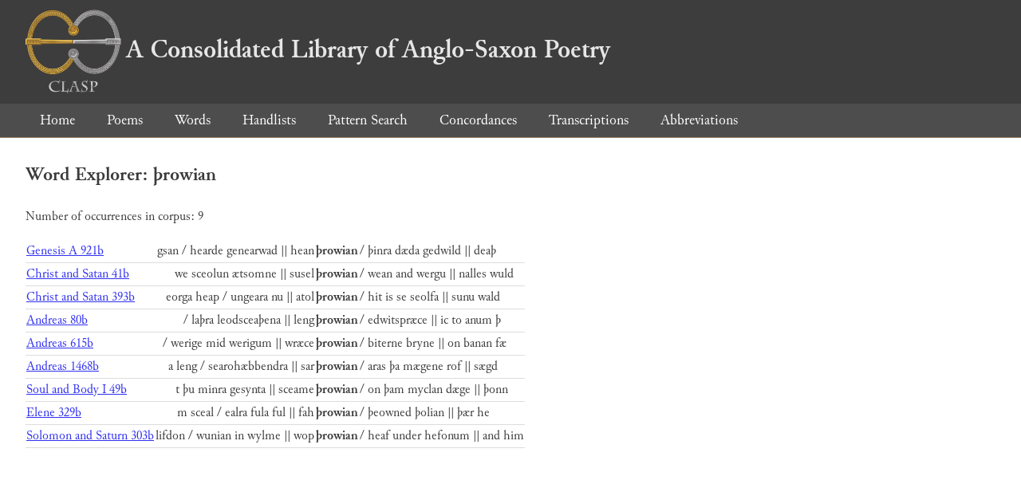

--- FILE ---
content_type: text/html; charset=utf-8
request_url: https://clasp.ell.ox.ac.uk/db-latest/word/ang/%C3%BErowian
body_size: 1069
content:
<!DOCTYPE html>
<head>
	<meta charset="UTF-8">
	<title>CLASP</title>
	<link rel="stylesheet" href="/db-latest/style.css" />
	<link rel="icon" type="image/svg+xml" href="/db-latest/logo.svg" />
</head>

<body>

<header>
<h1><a href="/db-latest/"><img src="/db-latest/logo-alt.png" />A Consolidated Library of Anglo-Saxon Poetry</a></h1>
</header>


<nav>
<a href="/db-latest/">Home</a>
<a href="/db-latest/poem/">Poems</a>
<a href="/db-latest/wordlists/">Words</a>
<a href="/db-latest/handlists/">Handlists</a>
<a href="/db-latest/patternsearch/">Pattern Search</a>
<a href="/db-latest/poemwordlist/">Concordances</a>
<a href="/db-latest/transcriptions/">Transcriptions</a>
<a href="/db-latest/abbreviations/">Abbreviations</a>
</nav>






<section>
<h2>Word Explorer: þrowian</h2>
<p>Number of occurrences in corpus: 9</p>
<table class="wordusages">
		<tr>
			<td class="poemid"><a href="/db-latest/poem/A.1.1#921">Genesis A 921b
			</a></td>
			<td class="before">gsan / hearde genearwad || hean  </td>
			<td class="rawword">þrowian</td>
			<td class="after">  / þinra dæda gedwild || deaþ</td>
		</tr>

		<tr>
			<td class="poemid"><a href="/db-latest/poem/A.1.4#41">Christ and Satan 41b
			</a></td>
			<td class="before"> we sceolun ætsomne || susel  </td>
			<td class="rawword">þrowian</td>
			<td class="after">  / wean and wergu || nalles wuld</td>
		</tr>

		<tr>
			<td class="poemid"><a href="/db-latest/poem/A.1.4#393">Christ and Satan 393b
			</a></td>
			<td class="before">eorga heap / ungeara nu || atol  </td>
			<td class="rawword">þrowian</td>
			<td class="after">  / hit is se seolfa || sunu wald</td>
		</tr>

		<tr>
			<td class="poemid"><a href="/db-latest/poem/A.2.1#80">Andreas 80b
			</a></td>
			<td class="before"> / laþra leodsceaþena || leng  </td>
			<td class="rawword">þrowian</td>
			<td class="after">  / edwitspræce || ic to anum þ</td>
		</tr>

		<tr>
			<td class="poemid"><a href="/db-latest/poem/A.2.1#615">Andreas 615b
			</a></td>
			<td class="before"> / werige mid werigum || wræce  </td>
			<td class="rawword">þrowian</td>
			<td class="after">  / biterne bryne || on banan fæ</td>
		</tr>

		<tr>
			<td class="poemid"><a href="/db-latest/poem/A.2.1#1468">Andreas 1468b
			</a></td>
			<td class="before">a leng / searohæbbendra || sar  </td>
			<td class="rawword">þrowian</td>
			<td class="after">  / aras þa mægene rof || sægd</td>
		</tr>

		<tr>
			<td class="poemid"><a href="/db-latest/poem/A.2.3#49">Soul and Body I 49b
			</a></td>
			<td class="before">t þu minra gesynta || sceame  </td>
			<td class="rawword">þrowian</td>
			<td class="after">  / on þam myclan dæge || þonn</td>
		</tr>

		<tr>
			<td class="poemid"><a href="/db-latest/poem/A.2.6#767">Elene 329b
			</a></td>
			<td class="before">m sceal / ealra fula ful || fah  </td>
			<td class="rawword">þrowian</td>
			<td class="after">  / þeowned þolian || þær he </td>
		</tr>

		<tr>
			<td class="poemid"><a href="/db-latest/poem/A.6.13#509">Solomon and Saturn 303b
			</a></td>
			<td class="before">lifdon / wunian in wylme || wop  </td>
			<td class="rawword">þrowian</td>
			<td class="after">  / heaf under hefonum || and him</td>
		</tr>

</table>

</section>




</body>

</html>

